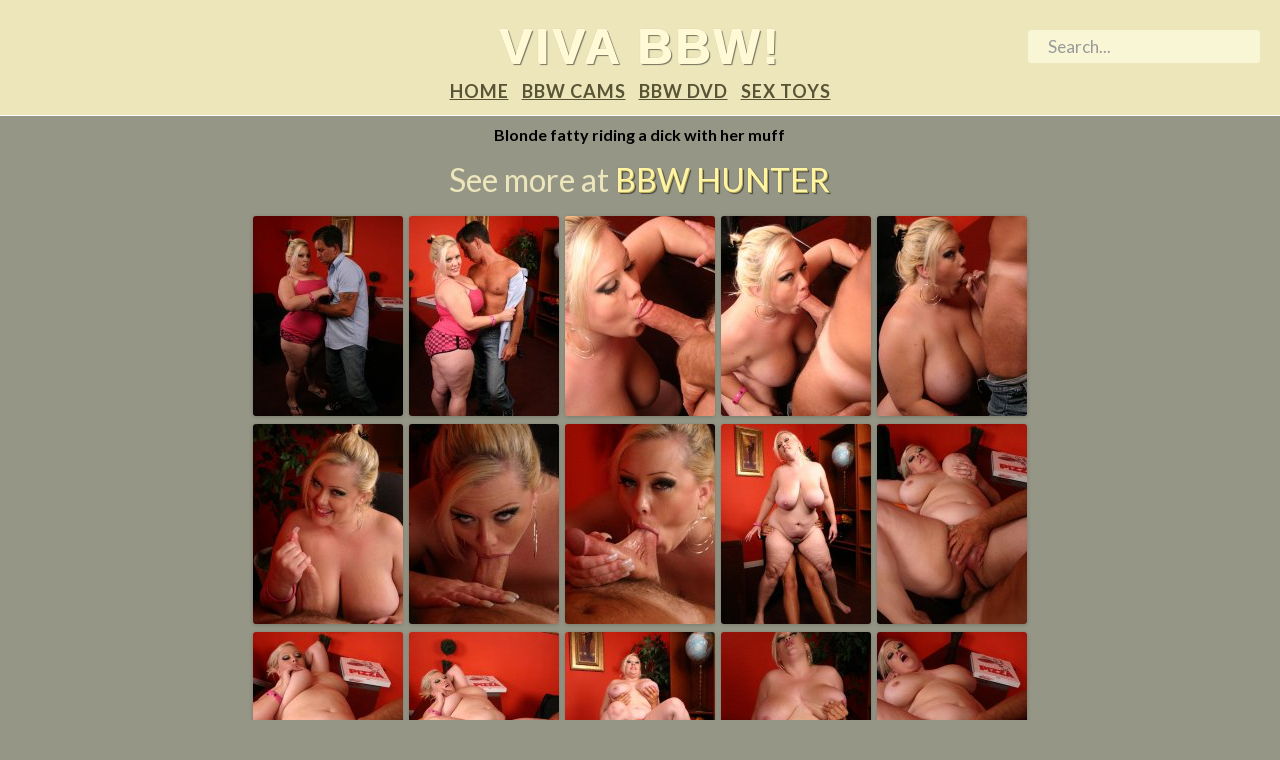

--- FILE ---
content_type: text/html; charset=UTF-8
request_url: http://vivabbw.com/blonde-fatty-riding-a-dick-with-her-muff/
body_size: 5436
content:
<!DOCTYPE html>

<html class="no-js" lang="en-US" prefix="og: http://ogp.me/ns#">

	<head profile="http://gmpg.org/xfn/11">
		
		<meta http-equiv="Content-Type" content="text/html; charset=UTF-8" />
		<meta name="viewport" content="width=device-width, initial-scale=1.0, maximum-scale=1.0, user-scalable=no" >
																		
		<title>Blonde fatty riding a dick with her muff - Viva BBW!</title>
				
				
		<link rel="shortcut icon" type="image/x-icon" href="http://golden-moms.com/galleries/wp-content/uploads/2013/12/favicon-1.ico" />
		 
		<title>Blonde fatty riding a dick with her muff - Viva BBW!</title>
<script>document.documentElement.className = document.documentElement.className.replace("no-js","js");</script>

<!-- This site is optimized with the Yoast SEO plugin v7.9 - https://yoast.com/wordpress/plugins/seo/ -->
<link rel="canonical" href="http://vivabbw.com/blonde-fatty-riding-a-dick-with-her-muff/" />
<meta property="og:locale" content="en_US" />
<meta property="og:type" content="article" />
<meta property="og:title" content="Blonde fatty riding a dick with her muff - Viva BBW!" />
<meta property="og:url" content="http://vivabbw.com/blonde-fatty-riding-a-dick-with-her-muff/" />
<meta property="og:site_name" content="Viva BBW!" />
<meta property="article:section" content="BBW" />
<meta property="article:published_time" content="2015-04-12T09:40:49+00:00" />
<!-- / Yoast SEO plugin. -->

<link rel='dns-prefetch' href='//s.w.org' />
<link rel="alternate" type="application/rss+xml" title="Viva BBW! &raquo; Feed" href="http://vivabbw.com/feed/" />
<link rel="alternate" type="application/rss+xml" title="Viva BBW! &raquo; Comments Feed" href="http://vivabbw.com/comments/feed/" />
<link rel="alternate" type="application/rss+xml" title="Viva BBW! &raquo; Blonde fatty riding a dick with her muff Comments Feed" href="http://vivabbw.com/blonde-fatty-riding-a-dick-with-her-muff/feed/" />
		<script type="text/javascript">
			window._wpemojiSettings = {"baseUrl":"https:\/\/s.w.org\/images\/core\/emoji\/2.4\/72x72\/","ext":".png","svgUrl":"https:\/\/s.w.org\/images\/core\/emoji\/2.4\/svg\/","svgExt":".svg","source":{"concatemoji":"http:\/\/vivabbw.com\/wp-includes\/js\/wp-emoji-release.min.js?ver=4.9.7"}};
			!function(a,b,c){function d(a,b){var c=String.fromCharCode;l.clearRect(0,0,k.width,k.height),l.fillText(c.apply(this,a),0,0);var d=k.toDataURL();l.clearRect(0,0,k.width,k.height),l.fillText(c.apply(this,b),0,0);var e=k.toDataURL();return d===e}function e(a){var b;if(!l||!l.fillText)return!1;switch(l.textBaseline="top",l.font="600 32px Arial",a){case"flag":return!(b=d([55356,56826,55356,56819],[55356,56826,8203,55356,56819]))&&(b=d([55356,57332,56128,56423,56128,56418,56128,56421,56128,56430,56128,56423,56128,56447],[55356,57332,8203,56128,56423,8203,56128,56418,8203,56128,56421,8203,56128,56430,8203,56128,56423,8203,56128,56447]),!b);case"emoji":return b=d([55357,56692,8205,9792,65039],[55357,56692,8203,9792,65039]),!b}return!1}function f(a){var c=b.createElement("script");c.src=a,c.defer=c.type="text/javascript",b.getElementsByTagName("head")[0].appendChild(c)}var g,h,i,j,k=b.createElement("canvas"),l=k.getContext&&k.getContext("2d");for(j=Array("flag","emoji"),c.supports={everything:!0,everythingExceptFlag:!0},i=0;i<j.length;i++)c.supports[j[i]]=e(j[i]),c.supports.everything=c.supports.everything&&c.supports[j[i]],"flag"!==j[i]&&(c.supports.everythingExceptFlag=c.supports.everythingExceptFlag&&c.supports[j[i]]);c.supports.everythingExceptFlag=c.supports.everythingExceptFlag&&!c.supports.flag,c.DOMReady=!1,c.readyCallback=function(){c.DOMReady=!0},c.supports.everything||(h=function(){c.readyCallback()},b.addEventListener?(b.addEventListener("DOMContentLoaded",h,!1),a.addEventListener("load",h,!1)):(a.attachEvent("onload",h),b.attachEvent("onreadystatechange",function(){"complete"===b.readyState&&c.readyCallback()})),g=c.source||{},g.concatemoji?f(g.concatemoji):g.wpemoji&&g.twemoji&&(f(g.twemoji),f(g.wpemoji)))}(window,document,window._wpemojiSettings);
		</script>
		<style type="text/css">
img.wp-smiley,
img.emoji {
	display: inline !important;
	border: none !important;
	box-shadow: none !important;
	height: 1em !important;
	width: 1em !important;
	margin: 0 .07em !important;
	vertical-align: -0.1em !important;
	background: none !important;
	padding: 0 !important;
}
</style>
	<style type="text/css">
	.wp-pagenavi{float:left !important; }
	</style>
  <link rel='stylesheet' id='fukasawa_googleFonts-css'  href='//fonts.googleapis.com/css?family=Lato%3A400%2C400italic%2C700%2C700italic&#038;ver=4.9.7' type='text/css' media='all' />
<link rel='stylesheet' id='fukasawa-group-css' href='http://vivabbw.com/wp-content/plugins/bwp-minify/min/?f=wp-content/themes/fukasawa/style.css,wp-content/themes/viva/genericons/genericons.css,wp-content/themes/viva/style.css,wp-content/plugins/wp-pagenavi-style/css/gray.css' type='text/css' media='all' />
<script type='text/javascript' src='http://vivabbw.com/wp-includes/js/jquery/jquery.js?ver=1.12.4'></script>
<script type='text/javascript' src='http://vivabbw.com/wp-includes/js/jquery/jquery-migrate.min.js?ver=1.4.1'></script>
<script type='text/javascript' src='http://vivabbw.com/wp-content/plugins/bwp-minify/min/?f=wp-content/themes/fukasawa/js/flexslider.min.js'></script>
<link rel='https://api.w.org/' href='http://vivabbw.com/wp-json/' />
<link rel="EditURI" type="application/rsd+xml" title="RSD" href="http://vivabbw.com/xmlrpc.php?rsd" />
<link rel="wlwmanifest" type="application/wlwmanifest+xml" href="http://vivabbw.com/wp-includes/wlwmanifest.xml" /> 
<meta name="generator" content="WordPress 4.9.7" />
<link rel='shortlink' href='http://vivabbw.com/?p=2963' />
<link rel="alternate" type="application/json+oembed" href="http://vivabbw.com/wp-json/oembed/1.0/embed?url=http%3A%2F%2Fvivabbw.com%2Fblonde-fatty-riding-a-dick-with-her-muff%2F" />
<link rel="alternate" type="text/xml+oembed" href="http://vivabbw.com/wp-json/oembed/1.0/embed?url=http%3A%2F%2Fvivabbw.com%2Fblonde-fatty-riding-a-dick-with-her-muff%2F&#038;format=xml" />
<script type="text/javascript">
	window._wp_rp_static_base_url = 'https://wprp.sovrn.com/static/';
	window._wp_rp_wp_ajax_url = "http://vivabbw.com/wp-admin/admin-ajax.php";
	window._wp_rp_plugin_version = '3.6.4';
	window._wp_rp_post_id = '2963';
	window._wp_rp_num_rel_posts = '10';
	window._wp_rp_thumbnails = true;
	window._wp_rp_post_title = 'Blonde+fatty+riding+a+dick+with+her+muff';
	window._wp_rp_post_tags = ['bbw', 'imag', 'dick', 'fatti', 'aa', 'ride', 'blond', 'a'];
	window._wp_rp_promoted_content = true;
</script>
<link rel="stylesheet" href="http://vivabbw.com/wp-content/plugins/wordpress-23-related-posts-plugin/static/themes/vertical.css?version=3.6.4" />
<style type="text/css">
.related_post_title {
}
ul.related_post {
}
ul.related_post li {
}
ul.related_post li a {
}
ul.related_post li img {
height: 200px !important;
}</style>
	<style type="text/css">
	 .wp-pagenavi
	{
		font-size:12px !important;
	}
	</style>
	      
	      <!-- Customizer CSS --> 
	      
	      <style type="text/css">
	           	           	           	           	           	           	           	           	           	           	           	           	           	           	           	           	           	           	           	           	           	           	           	           	           	           	           	           	           	           	           	           
	           	           	           	           
	           	           	           	           	      </style> 
	      
	      <!--/Customizer CSS-->
	      
      
<!-- BEGIN ExactMetrics v5.3.9 Universal Analytics - https://exactmetrics.com/ -->
<script>
(function(i,s,o,g,r,a,m){i['GoogleAnalyticsObject']=r;i[r]=i[r]||function(){
	(i[r].q=i[r].q||[]).push(arguments)},i[r].l=1*new Date();a=s.createElement(o),
	m=s.getElementsByTagName(o)[0];a.async=1;a.src=g;m.parentNode.insertBefore(a,m)
})(window,document,'script','https://www.google-analytics.com/analytics.js','ga');
  ga('create', 'UA-8960237-14', 'auto');
  ga('send', 'pageview');
</script>
<!-- END ExactMetrics Universal Analytics -->
	
	</head>
	
	<body class="post-template-default single single-post postid-2963 single-format-standard wp-is-not-mobile">
	
		<div class="mobile-navigation">
	
			<ul class="mobile-menu">
						
				<li id="menu-item-101" class="menu-item menu-item-type-custom menu-item-object-custom menu-item-home menu-item-101"><a href="http://vivabbw.com/">Home</a></li>
<li id="menu-item-102" class="menu-item menu-item-type-custom menu-item-object-custom menu-item-102"><a href="http://www.cunnycams.com/list/teen-babe-sex-chat-cams/filters/girl%20build%7Clarge%20build%7Cabove_average">BBW Cams</a></li>
<li id="menu-item-103" class="menu-item menu-item-type-custom menu-item-object-custom menu-item-103"><a href="http://pornvod.tv/dvds_category.html?id=37">BBW DVD</a></li>
<li id="menu-item-104" class="menu-item menu-item-type-custom menu-item-object-custom menu-item-104"><a href="http://pornvod.tv/toys.html">Sex Toys</a></li>
				
			 </ul>
		 
		</div> <!-- /mobile-navigation -->
		
		<div class="sidebar">
		
					
				<h1 class="blog-title">
					<a href="http://vivabbw.com" title="Viva BBW! &mdash; Sexy fat girls with big tits and huge asses" rel="home">Viva BBW!</a>
				</h1>
				
						
			<a class="nav-toggle hidden" title="Click to view the navigation" href="#">
			
				<div class="bars">
				
					<div class="bar"></div>
					<div class="bar"></div>
					<div class="bar"></div>
					
					<div class="clear"></div>
				
				</div>
				
				<p>
					<span class="menu">Menu</span>
					<span class="close">Close</span>
				</p>
			
			</a>
			
			<ul class="main-menu">
				
				<li class="menu-item menu-item-type-custom menu-item-object-custom menu-item-home menu-item-101"><a href="http://vivabbw.com/">Home</a></li>
<li class="menu-item menu-item-type-custom menu-item-object-custom menu-item-102"><a href="http://www.cunnycams.com/list/teen-babe-sex-chat-cams/filters/girl%20build%7Clarge%20build%7Cabove_average">BBW Cams</a></li>
<li class="menu-item menu-item-type-custom menu-item-object-custom menu-item-103"><a href="http://pornvod.tv/dvds_category.html?id=37">BBW DVD</a></li>
<li class="menu-item menu-item-type-custom menu-item-object-custom menu-item-104"><a href="http://pornvod.tv/toys.html">Sex Toys</a></li>
				
			 </ul>
			 
			 <div class="widgets">
			 
			 				 
			 </div>
			
			 <div class="clear"></div>
			<form method="get" class="search-form header-search-form" id="search-form" action="http://vivabbw.com/">
				<input type="search" class="search-field" placeholder="Search..." name="s" id="s" /> 
				<a id="searchsubmit" class="search-button" onclick="document.getElementById('search-form').submit(); return false;"><div class="genericon genericon-search"></div></a>
			</form>
			<div class="clear"></div>		
		</div> <!-- /sidebar -->
	
		<div class="wrapper" id="wrapper">
<form method="get" class="search-form body-search-form" id="search-form" action="http://vivabbw.com/">
	<input type="search" class="search-field" placeholder="Search..." name="s" id="s" /> 
	<a id="searchsubmit" class="search-button" onclick="document.getElementById('search-form').submit(); return false;"><div class="genericon genericon-search"></div></a>
</form>

<div class="content thin">
											        
			
		<div id="post-2963" class="single post-2963 post type-post status-publish format-standard hentry category-bbw">
		
						
						
			<div class="post-inner">
				
				<div class="post-header">
													
					<h1 class="post-title">Blonde fatty riding a dick with her muff</h1>
																				
				</div> <!-- /post-header -->
				    
				<h3 class="ps-link">
					
					See more at <a target="_blank" href="http://vivabbw.com/ps/bbw-hunter">BBW Hunter</a>					
				</h3>
					
			    <div class="post-content">
			    
			    	<p><a href="http://vivabbw.com/img/1/15/158d67/01.jpg" title="Blonde fatty riding a dick with her muff image #1"><img class="alignnone size-thumbnail" src="http://vivabbw.com/img/1/15/158d67/th_01.jpg" alt="Blonde fatty riding a dick with her muff" width="150" height="200" /></a><a href="http://vivabbw.com/img/1/15/158d67/02.jpg" title="Blonde fatty riding a dick with her muff image #2"><img class="alignnone size-thumbnail" src="http://vivabbw.com/img/1/15/158d67/th_02.jpg" alt="Blonde fatty riding a dick with her muff" width="150" height="200" /></a><a href="http://vivabbw.com/img/1/15/158d67/03.jpg" title="Blonde fatty riding a dick with her muff image #3"><img class="alignnone size-thumbnail" src="http://vivabbw.com/img/1/15/158d67/th_03.jpg" alt="Blonde fatty riding a dick with her muff" width="150" height="200" /></a><a href="http://vivabbw.com/img/1/15/158d67/04.jpg" title="Blonde fatty riding a dick with her muff image #4"><img class="alignnone size-thumbnail" src="http://vivabbw.com/img/1/15/158d67/th_04.jpg" alt="Blonde fatty riding a dick with her muff" width="150" height="200" /></a><a href="http://vivabbw.com/img/1/15/158d67/05.jpg" title="Blonde fatty riding a dick with her muff image #5"><img class="alignnone size-thumbnail" src="http://vivabbw.com/img/1/15/158d67/th_05.jpg" alt="Blonde fatty riding a dick with her muff" width="150" height="200" /></a><a href="http://vivabbw.com/img/1/15/158d67/06.jpg" title="Blonde fatty riding a dick with her muff image #6"><img class="alignnone size-thumbnail" src="http://vivabbw.com/img/1/15/158d67/th_06.jpg" alt="Blonde fatty riding a dick with her muff" width="150" height="200" /></a><a href="http://vivabbw.com/img/1/15/158d67/07.jpg" title="Blonde fatty riding a dick with her muff image #7"><img class="alignnone size-thumbnail" src="http://vivabbw.com/img/1/15/158d67/th_07.jpg" alt="Blonde fatty riding a dick with her muff" width="150" height="200" /></a><a href="http://vivabbw.com/img/1/15/158d67/08.jpg" title="Blonde fatty riding a dick with her muff image #8"><img class="alignnone size-thumbnail" src="http://vivabbw.com/img/1/15/158d67/th_08.jpg" alt="Blonde fatty riding a dick with her muff" width="150" height="200" /></a><a href="http://vivabbw.com/img/1/15/158d67/09.jpg" title="Blonde fatty riding a dick with her muff image #9"><img class="alignnone size-thumbnail" src="http://vivabbw.com/img/1/15/158d67/th_09.jpg" alt="Blonde fatty riding a dick with her muff" width="150" height="200" /></a><a href="http://vivabbw.com/img/1/15/158d67/10.jpg" title="Blonde fatty riding a dick with her muff image #10"><img class="alignnone size-thumbnail" src="http://vivabbw.com/img/1/15/158d67/th_10.jpg" alt="Blonde fatty riding a dick with her muff" width="150" height="200" /></a><a href="http://vivabbw.com/img/1/15/158d67/11.jpg" title="Blonde fatty riding a dick with her muff image #11"><img class="alignnone size-thumbnail" src="http://vivabbw.com/img/1/15/158d67/th_11.jpg" alt="Blonde fatty riding a dick with her muff" width="150" height="200" /></a><a href="http://vivabbw.com/img/1/15/158d67/12.jpg" title="Blonde fatty riding a dick with her muff image #12"><img class="alignnone size-thumbnail" src="http://vivabbw.com/img/1/15/158d67/th_12.jpg" alt="Blonde fatty riding a dick with her muff" width="150" height="200" /></a><a href="http://vivabbw.com/img/1/15/158d67/13.jpg" title="Blonde fatty riding a dick with her muff image #13"><img class="alignnone size-thumbnail" src="http://vivabbw.com/img/1/15/158d67/th_13.jpg" alt="Blonde fatty riding a dick with her muff" width="150" height="200" /></a><a href="http://vivabbw.com/img/1/15/158d67/14.jpg" title="Blonde fatty riding a dick with her muff image #14"><img class="alignnone size-thumbnail" src="http://vivabbw.com/img/1/15/158d67/th_14.jpg" alt="Blonde fatty riding a dick with her muff" width="150" height="200" /></a><a href="http://vivabbw.com/img/1/15/158d67/15.jpg" title="Blonde fatty riding a dick with her muff image #15"><img class="alignnone size-thumbnail" src="http://vivabbw.com/img/1/15/158d67/th_15.jpg" alt="Blonde fatty riding a dick with her muff" width="150" height="200" /></a><a href="http://vivabbw.com/img/1/15/158d67/16.jpg" title="Blonde fatty riding a dick with her muff image #16"><img class="alignnone size-thumbnail" src="http://vivabbw.com/img/1/15/158d67/th_16.jpg" alt="Blonde fatty riding a dick with her muff" width="150" height="200" /></a><a href="http://vivabbw.com/img/1/15/158d67/17.jpg" title="Blonde fatty riding a dick with her muff image #17"><img class="alignnone size-thumbnail" src="http://vivabbw.com/img/1/15/158d67/th_17.jpg" alt="Blonde fatty riding a dick with her muff" width="150" height="200" /></a><a href="http://vivabbw.com/img/1/15/158d67/18.jpg" title="Blonde fatty riding a dick with her muff image #18"><img class="alignnone size-thumbnail" src="http://vivabbw.com/img/1/15/158d67/th_18.jpg" alt="Blonde fatty riding a dick with her muff" width="150" height="200" /></a></p>
					
			    </div> <!-- /post-content -->
				
				<a target="_blank" href="http://vivabbw.com/ps/bbw-hunter"><div id="mysuperlink"><div><p>Enter here to see more!</p></div><img src="http://vivabbw.com/img/e/ef/efe4f2/th_01.jpg" width="150" height="200" /><img src="http://vivabbw.com/img/8/83/83f45b/th_01.jpg" width="150" height="200" /><img src="http://vivabbw.com/img/7/79/79bf5d/th_01.jpg" width="150" height="200" /><img src="http://vivabbw.com/img/a/a6/a6c479/th_01.jpg" width="150" height="200" /><img src="http://vivabbw.com/img/7/77/772855/th_01.jpg" width="150" height="200" /></div></a>				
			    <div class="clear"></div>
				
				
<div class="wp_rp_wrap  wp_rp_vertical" id="wp_rp_first"><div class="wp_rp_content"><h3 class="related_post_title">Similar bbw galleries</h3><ul class="related_post wp_rp"><li data-position="0" data-poid="in-3747" data-post-type="none" ><a href="http://vivabbw.com/sexy-blonde-bbw-bree-guzzles-a-dick-and-rides-it-on-top-before-it-explodes-all-over-her-mug/" class="wp_rp_thumbnail"><img src="http://vivabbw.com/img/9/9d/9d8173/th_01.jpg" title="Sexy blonde BBW Bree guzzles a dick and rides it on top before it explodes all over her mug" width="150" height="200" /></a><a href="http://vivabbw.com/sexy-blonde-bbw-bree-guzzles-a-dick-and-rides-it-on-top-before-it-explodes-all-over-her-mug/" class="wp_rp_title">Sexy blonde BBW Bree guzzles a dick and rides it on top before it explodes all over her mug</a></li><li data-position="1" data-poid="in-1995" data-post-type="none" ><a href="http://vivabbw.com/young-fatty-does-a-reverse-cowgirl-ride-on-a-dick/" class="wp_rp_thumbnail"><img src="http://vivabbw.com/img/0/05/05c82d/th_01.jpg" title="Young fatty does a reverse cowgirl ride on a dick" width="150" height="200" /></a><a href="http://vivabbw.com/young-fatty-does-a-reverse-cowgirl-ride-on-a-dick/" class="wp_rp_title">Young fatty does a reverse cowgirl ride on a dick</a></li><li data-position="2" data-poid="in-1712" data-post-type="none" ><a href="http://vivabbw.com/fresh-little-fatty-goes-for-a-ride-on-a-meaty-dick/" class="wp_rp_thumbnail"><img src="http://vivabbw.com/img/b/b6/b6679c/th_01.jpg" title="Fresh little fatty goes for a ride on a meaty dick" width="150" height="200" /></a><a href="http://vivabbw.com/fresh-little-fatty-goes-for-a-ride-on-a-meaty-dick/" class="wp_rp_title">Fresh little fatty goes for a ride on a meaty dick</a></li><li data-position="3" data-poid="in-3763" data-post-type="none" ><a href="http://vivabbw.com/blonde-fatty-in-sexy-thong-stuffing-her-cunt-with-black-dick/" class="wp_rp_thumbnail"><img src="http://vivabbw.com/img/8/8e/8e6980/th_01.jpg" title="Blonde fatty in sexy thong stuffing her cunt with black dick" width="150" height="200" /></a><a href="http://vivabbw.com/blonde-fatty-in-sexy-thong-stuffing-her-cunt-with-black-dick/" class="wp_rp_title">Blonde fatty in sexy thong stuffing her cunt with black dick</a></li><li data-position="4" data-poid="in-3645" data-post-type="none" ><a href="http://vivabbw.com/sassy-blonde-fatty-drew-hooks-up-with-a-black-guy-from-across-the-street-and-ravishes-his-dick/" class="wp_rp_thumbnail"><img src="http://vivabbw.com/img/7/77/773b85/th_01.jpg" title="Sassy blonde fatty Drew hooks up with a black guy from across the street and ravishes his dick" width="150" height="200" /></a><a href="http://vivabbw.com/sassy-blonde-fatty-drew-hooks-up-with-a-black-guy-from-across-the-street-and-ravishes-his-dick/" class="wp_rp_title">Sassy blonde fatty Drew hooks up with a black guy from across the street and ravishes his dick</a></li><li data-position="5" data-poid="in-1613" data-post-type="none" ><a href="http://vivabbw.com/restless-chubby-nympho-riding-a-big-dick-non-stop/" class="wp_rp_thumbnail"><img src="http://vivabbw.com/img/e/e1/e153b7/th_01.jpg" title="Restless chubby nympho riding a big dick non-stop" width="150" height="200" /></a><a href="http://vivabbw.com/restless-chubby-nympho-riding-a-big-dick-non-stop/" class="wp_rp_title">Restless chubby nympho riding a big dick non-stop</a></li><li data-position="6" data-poid="in-2340" data-post-type="none" ><a href="http://vivabbw.com/thick-puss-rides-dick-and-gets-splattered-with-cum/" class="wp_rp_thumbnail"><img src="http://vivabbw.com/img/2/21/21307b/th_01.jpg" title="Thick puss rides dick and gets splattered with cum" width="150" height="200" /></a><a href="http://vivabbw.com/thick-puss-rides-dick-and-gets-splattered-with-cum/" class="wp_rp_title">Thick puss rides dick and gets splattered with cum</a></li><li data-position="7" data-poid="in-1471" data-post-type="none" ><a href="http://vivabbw.com/cute-young-plump-enjoys-sucking-and-riding-dick/" class="wp_rp_thumbnail"><img src="http://vivabbw.com/img/8/8f/8f89cd/th_01.jpg" title="Cute young plump enjoys sucking and riding dick" width="150" height="200" /></a><a href="http://vivabbw.com/cute-young-plump-enjoys-sucking-and-riding-dick/" class="wp_rp_title">Cute young plump enjoys sucking and riding dick</a></li><li data-position="8" data-poid="in-246" data-post-type="none" ><a href="http://vivabbw.com/fat-ho-blows-and-rides-dick-before-getting-creamed/" class="wp_rp_thumbnail"><img src="http://vivabbw.com/img/f/fc/fc4a82/th_01.jpg" title="Fat ho blows and rides dick before getting creamed" width="150" height="200" /></a><a href="http://vivabbw.com/fat-ho-blows-and-rides-dick-before-getting-creamed/" class="wp_rp_title">Fat ho blows and rides dick before getting creamed</a></li><li data-position="9" data-poid="in-1724" data-post-type="none" ><a href="http://vivabbw.com/chubby-young-doll-rides-dick-and-eats-fresh-jizz/" class="wp_rp_thumbnail"><img src="http://vivabbw.com/img/d/dc/dc9cb0/th_01.jpg" title="Chubby young doll rides dick and eats fresh jizz" width="150" height="200" /></a><a href="http://vivabbw.com/chubby-young-doll-rides-dick-and-eats-fresh-jizz/" class="wp_rp_title">Chubby young doll rides dick and eats fresh jizz</a></li></ul></div></div>
				
			</div> <!-- /post-inner -->
		
		</div> <!-- /post -->
									                        
   	    

</div> <!-- /content -->
		
</div> <!-- /wrapper -->

<script type='text/javascript' src='http://vivabbw.com/wp-content/plugins/bwp-minify/min/?f=wp-includes/js/comment-reply.min.js,wp-includes/js/imagesloaded.min.js,wp-includes/js/masonry.min.js,wp-content/themes/fukasawa/js/global.js,wp-includes/js/wp-embed.min.js'></script>
<script>
  (function(i,s,o,g,r,a,m){i['GoogleAnalyticsObject']=r;i[r]=i[r]||function(){
  (i[r].q=i[r].q||[]).push(arguments)},i[r].l=1*new Date();a=s.createElement(o),
  m=s.getElementsByTagName(o)[0];a.async=1;a.src=g;m.parentNode.insertBefore(a,m)
  })(window,document,'script','//www.google-analytics.com/analytics.js','ga');

  ga('create', 'UA-8960237-14', 'auto');
  ga('send', 'pageview');

</script>
<script type="text/javascript" src="//s7.addthis.com/js/300/addthis_widget.js#pubid=ra-54982e632cb2820c" async="async"></script>
</body>
</html>

--- FILE ---
content_type: text/css; charset=utf-8
request_url: http://vivabbw.com/wp-content/plugins/bwp-minify/min/?f=wp-content/themes/fukasawa/style.css,wp-content/themes/viva/genericons/genericons.css,wp-content/themes/viva/style.css,wp-content/plugins/wp-pagenavi-style/css/gray.css
body_size: 8160
content:
/* Minify: at least one missing file. See http://code.google.com/p/minify/wiki/Debugging */
html,body{margin:0;padding:0}h1,h2,h3,h4,h5,h6,p,blockquote,address,big,cite,code,em,font,img,small,strike,sub,sup,li,ol,ul,fieldset,form,label,legend,button,table,caption,tr,th,td{margin:0;padding:0;border:0;font-weight:normal;font-style:normal;font-size:100%;line-height:1;font-family:inherit;text-align:left}table{border-collapse:collapse;border-spacing:0}ol,ul{list-style:none}blockquote:before,blockquote:after{content:""}a{outline:none}input[type=search]{-moz-appearance:none;-webkit-appearance:none}input[type="search"]::-webkit-search-decoration,input[type="search"]::-webkit-search-cancel-button,input[type="search"]::-webkit-search-results-button,input[type="search"]::-webkit-search-results-decoration{display:none}html{-webkit-text-size-adjust:100%}body{margin:0;padding:0;border:none;color:#333;font-family:'Lato','Helvetica Neue',Helvetica,sans-serif;font-size:18px;background:#f2f2f2}body
*{-webkit-font-smoothing:subpixel-antialiased}body
a{color:#019EBD;text-decoration:none}body a:hover{color:#019EBD;text-decoration:none}*{box-sizing:border-box;-moz-box-sizing:border-box;-webkit-box-sizing:border-box}img{max-width:100%;height:auto}.hidden{display:none}.clear{clear:both}.fleft{float:left}.fright{float:right}::selection{background:#444;color:#FFF}::-webkit-input-placeholder{color:#999}:-ms-input-placeholder{color:#999}.sidebar{width:280px;padding:50px
40px;position:absolute;top:0;left:0;font-size:0.71em}.sidebar:before{content:"";display:block;width:280px;background:#fff;position:fixed;z-index:-1;top:0;bottom:0;left:0}.wrapper{margin-left:280px}.content{width:1200px;max-width:86%;margin:40px
auto 50px}.content.thin{width:973px;margin-top:50px}.one-fourth{width:21.5%;margin-left:5%;float:left}.one-third{width:30%;margin-left:5%;float:left}.one-half{width:47.5%;margin-left:5%;float:left}.two-thirds{width:65%;margin-left:5%;float:left}.one-fourth:first-child,.one-third:first-child,.one-half:first-child,.two-thirds:first-child{margin-left:0}body a,
.widget_fukasawa_recent_posts a:hover .title,
.widget_fukasawa_recent_comments a:hover
.title{-webkit-transition:all 0.1s ease-in-out;-moz-transition:all 0.1s ease-in-out;-ms-transition:all 0.1s ease-in-out;-o-transition:all 0.1s ease-in-out;transition:all 0.1s ease-in-out}.post-title a,
.flex-direction-nav a,
.comment-form input[type="submit"],
.post-content input[type="submit"],
.post-content input[type="reset"],
.post-content input[type="button"],
.archive-nav
a{-webkit-transition:all 0.2s ease-in-out;-moz-transition:all 0.2s ease-in-out;-ms-transition:all 0.2s ease-in-out;-o-transition:all 0.2s ease-in-out;transition:all 0.2s ease-in-out}.blog-title
a{-webkit-transition:all 0.3s ease-in-out;-moz-transition:all 0.3s ease-in-out;-ms-transition:all 0.3s ease-in-out;-o-transition:all 0.3s ease-in-out;transition:all 0.3s ease-in-out}.posts .post .featured-media img,
.posts .post .post-overlay,
.post-navigation a,
.post-navigation a
p{-webkit-transition:all 0.4s ease-in-out;-moz-transition:all 0.4s ease-in-out;-ms-transition:all 0.4s ease-in-out;-o-transition:all 0.4s ease-in-out;transition:all 0.4s ease-in-out}.screen-reader-text{clip:rect(1px, 1px, 1px, 1px);position:absolute !important;height:1px;width:1px;overflow:hidden}.screen-reader-text:focus{background-color:#f1f1f1;border-radius:3px;box-shadow:0 0 2px 2px rgba(0, 0, 0, 0.6);clip:auto !important;color:#21759b;display:block;font-size:14px;font-size:0.875rem;font-weight:bold;height:auto;left:5px;line-height:normal;padding:15px
23px 14px;text-decoration:none;top:5px;width:auto;z-index:100000}.blog-title
a{display:inline-block;padding:9px
13px;border:3px
solid #333;font-size:17px;line-height:150%;font-weight:700;text-align:center;text-transform:uppercase;letter-spacing:3px;color:#333}.blog-title a:hover{background:#333;color:#fff}.blog-logo,
.blog-logo
img{display:block}.blog-logo:hover{opacity:0.6;-moz-opacity:0.6;-webkit-opacity:0.6}.main-menu:before,.widgets:before,.widget+.widget:before,.credits:before{content:"";display:block;width:48px;height:2px;background:#e7e7e7;margin:35px
0}.main-menu
li{display:block;margin-top:13px;font-weight:700;text-transform:uppercase;letter-spacing:1px;position:relative}.main-menu>li:first-child{margin-top:0}.main-menu
ul{margin-left:20px}.main-menu
a{color:#999}.main-menu a:hover,
.main-menu .current-menu-item > a,
.main-menu .current_page_item>a{color:#333}.main-menu .current-menu-item:before,
.main-menu .current_page_item:before{content:'\f405';display:block;font:16px/1 "Genericons";color:#019EBD;position:absolute;top:-1px;left:-20px}.widget-title{margin-bottom:15px;font-weight:700;color:#333}.widget-content{color:#555}.widget-content .textwidget a:hover{text-decoration:underline}.widget-content
p{line-height:150%;margin-top:1em}.widget-content p:first-child{margin-top:0}.widget-content
li{line-height:140%;padding:10px
0;border-bottom:1px solid #eee}.widget-content ul
ul{margin-left:1em}.widget-content ul ul li:first-child{margin-top:0.5em;border-top:1px solid #eee}.widget-content>ul>li:first-child{padding-top:0}.widget-content li:last-child{padding-bottom:0;border-bottom:none}.widget-content
.textwidget{line-height:150%}.widget-content .textwidget
a{color:#999}.widget-content .textwidget a:hover{color:#019EBD;text-decoration:none}.widget_archive li,
.widget_categories li,
.widget_meta li,
.widget_nav_menu li,.widget_pages{color:#999}.widget_archive li a,
.widget_categories li a,
.widget_meta li a,
.widget_nav_menu li a,
.widget_pages li
a{color:#333}.widget_archive li a:hover,
.widget_categories li a:hover,
.widget_meta li a:hover,
.widget_nav_menu li a:hover,
.widget_pagaes li a:hover{color:#019EBD;text-decoration:none}.widget_archive li:before,
.widget_categories li:before,
.widget_meta li:before,
.widget_nav_menu li:before{font:16px/1 'Genericons';width:16px;height:16px;display:inline-block;vertical-align:middle;color:#999;margin-right:8px;position:relative;top:-1px}.widget_archive li:before{content:'\f307'}.widget_categories li:before{content:'\f301'}.widget_meta li:before{content:'\f445'}.widget_nav_menu li:before{content:'\f429'}.widget_rss .widget-title
a{vertical-align:middle}.widget_rss .widget-content ul
a.rsswidget{display:block;line-height:120%;font-weight:700;color:#444}.widget_rss .widget-content ul a.rsswidget:hover{color:#019EBD}.rss-date{display:block;margin-top:2px;font-size:0.85em;font-style:italic;color:#999}.rssSummary{margin-top:5px;color:#666}.widget_rss
cite{display:block;margin-top:5px;font-size:0.8em;font-weight:700;text-transform:uppercase;letter-spacing:1px;color:#999}.widget_rss cite:before{content:"— "}.widget_search .search-field{padding:15px
49px 15px 15px;font-size:14px}.widget_search .search-button{width:24px;height:24px;margin-top:-12px;right:13px}.widget_search .search-button
.genericon{font-size:24px}#wp-calendar{width:100%;max-width:100%;color:#888;text-align:center}#wp-calendar,
#wp-calendar caption,
#wp-calendar tr,
#wp-calendar td,
#wp-calendar
th{text-align:center}#wp-calendar th,
#wp-calendar
td{padding:4% 2%}#wp-calendar caption,
#wp-calendar
thead{color:#666;border-bottom:1px solid #eee}#wp-calendar
caption{font-style:italic;text-transform:capitalize;color:#999;padding-bottom:4%}#wp-calendar
thead{color:#019EBD}#wp-calendar thead
th{font-weight:700;text-transform:uppercase;font-size:0.9em}#wp-calendar
tfoot{border-top:1px solid #EEE}#wp-calendar tfoot
td{padding:0}#wp-calendar tfoot
#prev{text-align:left}#wp-calendar tfoot
#next{text-align:right}#wp-calendar tfoot
a{display:block;margin-top:10px;font-size:0.9em;font-weight:700;text-transform:uppercase;letter-spacing:1px;color:#999}#wp-calendar tfoot a:hover{text-decoration:none;color:#666}.dribbble-shot,.flickr_badge_image{display:inline-block;width:55px;height:auto;margin:3px
9px 3px 0}.dribbble-shot{margin-bottom:7px}.dribbble-shot img,
.flickr_badge_image a,
.flickr_badge_image
img{display:block;border-radius:3px}.dribbble-shot:hover,
.flickr_badge_image a:hover{opacity:0.7;-moz-opacity:0.7;-webkit-opacity:0.7}.widget_fukasawa_recent_posts a,
.widget_fukasawa_recent_comments
a{display:block}.widget_fukasawa_recent_posts .post-icon,
.widget_fukasawa_recent_comments .post-icon{display:block;float:left;width:44px;height:44px;background:#eee;border-radius:999px;position:relative}.widget_fukasawa_recent_posts img,
.widget_fukasawa_recent_comments
img{display:block;border-radius:999px;width:100%;height:auto}.widget_fukasawa_recent_posts .inner,
.widget_fukasawa_recent_comments
.inner{padding-top:4px;margin-left:54px}.widget_fukasawa_recent_posts .post-icon
.genericon{font-size:32px;height:32px;width:32px;position:absolute;top:50%;left:50%;margin-top:-16px;margin-left:-16px;color:#bbb}.widget_fukasawa_recent_posts .title,
.widget_fukasawa_recent_comments
.title{line-height:120%;font-weight:700;color:#333;word-break:break-word;-ms-word-break:break-word}.widget_fukasawa_recent_posts
.meta{margin-top:2px;color:#999}.widget_fukasawa_recent_comments
.excerpt{margin-top:3px;font-size:0.9em;line-height:150%;color:#999}.widget_fukasawa_recent_posts a:hover .title,
.widget_fukasawa_recent_comments a:hover
.title{color:#019EBD}.widget_tag_cloud
a{display:inline-block;padding:6px
8px;margin:0
1px 4px 0;border-radius:2px;background:#eee;font-size:11px !important;line-height:1;color:#444}.widget_tag_cloud a:hover{background:#019EBD;color:#fff}.mobile-navigation,.nav-toggle{display:none}.posts{overflow:visible !important;position:relative}.posts .post-container{width:33.33333%;padding:10px;overflow:hidden}.posts .post,
.posts
.page{width:100%;padding:16px;background:#fff;position:relative}.posts .post.sticky .is-sticky{display:inline}.featured-media{display:block;overflow:hidden;position:relative}.featured-media a,
.featured-media iframe,
.featured-media
object{display:block}.featured-media
img{display:block;width:100%;height:auto}.posts .format-standard .featured-media:hover img,
.posts .format-image .featured-media:hover
img{transform:scale(1.1);-moz-transform:scale(1.1);-webkit-transform:scale(1.1)}.post-overlay{display:block;background:rgba(17,17,17,0.3);opacity:0;position:absolute;z-index:1000;top:0;right:0;bottom:0;left:0}.format-standard .featured-media:hover .post-overlay,
.format-image .featured-media:hover .post-overlay{opacity:1}.format-gallery .flexslider:hover .post-overlay{opacity:1}.post-overlay
.view{display:block;width:100%;font-size:0.75em;font-weight:700;text-transform:uppercase;letter-spacing:2px;color:#fff;text-align:center;position:absolute;top:50%;margin-top:-6px}.posts .featured-media+.post-header{margin-top:16px}.posts .post-title{font-size:1.25em;line-height:120%;font-weight:700;color:#333;word-break:break-word;-ms-word-break:break-word}.posts .post-title
a{color:#333}.posts .post-title a:hover{color:#019EBD}.post-excerpt{margin-top:8px;font-size:0.9em}.post-excerpt
p{line-height:145%;font-style:italic;color:#666}.posts-meta{margin-top:20px;font-size:0.75em;line-height:120%;text-transform:uppercase;color:#999}.posts-meta:before{content:"";display:block;width:40px;height:2px;background:#eee;margin-bottom:12px}.posts-meta
a{color:#999}.posts-meta a:hover{color:#666}.flexslider{position:relative}.flex-direction-nav{width:100%;position:absolute;z-index:1001;top:50%;margin-top:-16px}.wp-is-mobile .flex-direction-nav{display:none}.flex-direction-nav
a{display:block;width:32px;height:32px;background:#333 no-repeat center;background-size:auto 10px;text-indent:-99999px}.flex-direction-nav li:nth-child(1) a{float:left;margin-left:-32px;background-image:url(/wp-content/themes/fukasawa/images/icons/chevron-left_w.png)}.flex-direction-nav li:nth-child(2) a{float:right;margin-right:-32px;background-image:url(/wp-content/themes/fukasawa/images/icons/chevron-right_w.png)}.flexslider:hover .flex-direction-nav
a{margin-left:0;margin-right:0}.flex-direction-nav a:hover{background-color:#019EBD}.post.single{background:#fff}.post-inner{width:620px;max-width:85%;padding:7.5% 0;margin:0
auto}.post.single .post-title{font-size:2em;line-height:120%;font-weight:700;margin-bottom:40px;word-break:break-word;-ms-word-break:break-word}.post.single .post-title
a{color:#333}.post.single .post-title a:hover{color:#019EBD}.page-links{display:inline-block;margin-bottom:15px;background:#eee;border-radius:3px;overflow:hidden;font-size:0.9em;text-transform:uppercase;letter-spacing:1px;color:#999}.page-links a,.page-links>span{display:inline-block;padding:10px}.page-links a:first-child,
.page-links span:first-child{margin-left:0}.page-links a:hover{background:#019EBD;color:#fff}.page-links>span:nth-of-type(2){background:#ddd;color:#666}.post-meta-bottom{margin-top:40px;font-size:0.85em;color:#999}.post-meta-bottom:before{content:"";display:block;width:48px;height:2px;background:#ddd;margin-bottom:18px}.post-meta-bottom ul
li{float:left;margin-right:20px;line-height:140%}.post-meta-bottom li
a{color:#999}.post-meta-bottom li a:hover{color:#666}.post-meta-bottom .post-tags
a{margin-right:6px}.post-meta-bottom .post-tags a:last-child{margin-right:0}.post-meta-bottom .post-tags a:before{content:"#"}.post-navigation{background:#f2f2f2;min-height:2px}.post-navigation
a{display:block;width:48.5%;height:120px;margin-top:3%;margin-bottom:3%;background:#e2e2e2;overflow:hidden;position:relative}.post-navigation .post-nav-prev{float:left}.post-navigation .post-nav-next{float:right}.post-navigation
p{width:100%;font-size:14px;font-weight:700;text-align:center;text-transform:uppercase;letter-spacing:2px;color:#666;position:absolute;top:50%;margin-top:-7px;right:0;left:0}.post-navigation a:hover{background:#333}.post-navigation a:hover
p{color:#fff}.post.single .flex-direction-nav{margin-top:-24px}.post.single .flex-direction-nav
a{width:48px;height:48px}.post.single .flex-direction-nav li:nth-child(1) a{margin-left:-48px}.post.single .flex-direction-nav li:nth-child(2) a{margin-right:-48px}.post.single .flexslider:hover .flex-direction-nav
a{margin-left:0;margin-right:0}.post-content{color:#333}.post-content a:hover{text-decoration:underline}.post-content p,
.post-content blockquote,
.post-content ul,
.post-content ol,
.post-content address,
.post-content dl,
.post-content .wp-caption,
.post-content
pre{line-height:170%;margin-bottom:1.1em}.post-content>*:first-child{margin-top:0}.post-content *:last-child{margin-bottom:0}.post-content h1, .post-content h2, .post-content h3, .post-content h4, .post-content h5, .post-content
h6{margin:50px
0 25px;font-weight:700}.post-content
h1{font-size:2em}.post-content
h2{font-size:1.8em}.post-content
h3{font-size:1.6em}.post-content
h4{font-size:1.4em;font-weight:700}.post-content
h5{font-size:1.2em;font-weight:400}.post-content
h6{margin-bottom:15px;font-size:0.9em;font-weight:700;text-transform:uppercase}.post-content h1+h1, .post-content h1+h2, .post-content h1+h3, .post-content h1+h4, .post-content h1+h5, .post-content h1+h6,
.post-content h2+h1, .post-content h2+h2, .post-content h2+h3, .post-content h2+h4, .post-content h2+h5, .post-content h2+h6,
.post-content h3+h1, .post-content h3+h2, .post-content h3+h3, .post-content h3+h4, .post-content h3+h5, .post-content h3+h6,
.post-content h4+h1, .post-content h4+h2, .post-content h4+h3, .post-content h4+h4, .post-content h4+h5, .post-content h4+h6,
.post-content h5+h1, .post-content h5+h2, .post-content h5+h3, .post-content h5+h4, .post-content h5+h5, .post-content h5+h6,
.post-content h6+h1, .post-content h6+h2, .post-content h6+h3, .post-content h6+h4, .post-content h6+h5, .post-content h6+h6{margin-top:25px}.post-content
blockquote{margin:2.5em 0;padding:0
80px 0 0;position:relative;color:#666}.post-content blockquote:before{content:'\f106';font:64px/1 "Genericons";width:64px;height:64px;color:#019EBD;position:absolute;top:-4px;right:-6px}.post-content blockquote
p{font-size:1.25em;line-height:160%;font-style:italic}.post-content
cite{font-size:0.9rem;line-height:140%;font-weight:700;text-transform:uppercase;letter-spacing:1px}.post-content cite:before{content:"— "}.post-content blockquote
cite{display:block;margin-top:1em}.post-content blockquote cite
em{font-style:italic;font-weight:700}em,q{font-style:italic}.post-content strong em,
.post-content em
strong{font-weight:700;font-style:italic}.post-content
big{font-size:1.25em}abbr,acronym{cursor:help}code,kbd,pre{font-size:0.85em;background:#EEE;font-family:Menlo,Monaco,monospace}.post-content
.highlight{background:#fcf8a5;width:auto;display:inline;padding:2px
3px}.post-content kbd,
.post-content
code{padding:5px;border-radius:3px;-moz-border-radius:3px;-webkit-border-radius:3px}.post-content
dl{line-height:160%}.post-content dl
dt{font-weight:700}.post-content
hr{width:100%;height:2px;background:#EEE;margin:3em
auto;border:0}.post-content
ul{list-style:disc;margin-left:1.5em}.post-content ul
ul{list-style:circle}.post-content ul ul
ul{list-style:square}.post-content
ol{list-style:decimal;margin-left:1.5em}.post-content ol
ol{list-style:lower-alpha}.post-content ol ol
ol{list-style:lower-roman}.post-content ul ul,
.post-content ul ol,
.post-content ol ul,
.post-content ol
ol{margin-bottom:0}.post-content
li{margin-bottom:0.5em;line-height:170%}.post-content ol > li:last-child,
.post-content ul>li:last-child{margin-bottom:0}.post-content ol > li:first-child,
.post-content ul>li:first-child{margin-top:0.5em}.post-content
address{padding:3% 3.5%;background:#f1f1f1}.post-content
pre{white-space:pre-wrap;white-space:-moz-pre-wrap;white-space:-pre-wrap;white-space:-o-pre-wrap;word-wrap:break-word;line-height:140%;padding:2% 2.5%;background:#333;font-size:0.8em;color:#FFF;border-radius:6px;-moz-border-radius:6px;-webkit-border-radius:6px}.wp-caption,
.post-content
img{max-width:100%}.post-content .wp-caption{margin-bottom:1.5em}img.alignleft,
.alignleft img,
img.aligncenter,
.aligncenter img,
img.alignright,
.alignright img,
img.alignnone,
.alignnone
img{display:block;box-sizing:border-box;padding:5px;border:1px
solid #EEE}.post-content .alignleft,
.post-content
.alignright{margin-bottom:1em;max-width:45%}.post-content .wp-caption .alignleft,
.post-content .wp-caption
.alignright{margin-bottom:0}.post-content
.alignleft{float:left;margin-right:1em}.post-content
.alignright{float:right;margin-left:1em}.post-content
.aligncenter{display:block;margin-left:auto;margin-right:auto}.post-content .wp-caption-text,
.post-content .gallery-caption{padding-top:10px;font-size:0.9em;line-height:120%;font-style:italic;color:#666;text-align:center}.post-content .gallery-caption{font-size:16px;line-height:24px}.post-content
table{border-collapse:collapse;border-spacing:0;empty-cells:show;font-size:0.9em;width:100%}.post-content th,
.post-content
td{padding:2%;margin:0;overflow:visible;line-height:120%;border-bottom:1px solid #DDD}.post-content
caption{color:#444;text-align:center;padding:2%}.post-content
thead{vertical-align:bottom;white-space:nowrap}.post-content
th{font-weight:700;color:#444}.post-content table tbody>tr:nth-child(odd)>td{background:#f9f9f9}.post-content
fieldset{padding:25px;border:2px
solid #eee;margin-bottom:1em}.post-content fieldset
legend{font-size:0.8rem;line-height:1;font-weight:700;text-transform:uppercase;letter-spacing:2px;padding:10px
12px;background:#019EBD;color:#fff}.post-content
label{font-size:1rem;font-weight:700}.post-content input,
.post-content
textarea{font-family:'Lato',sans-serif}.post-content input[type="text"],
.post-content input[type="tel"],
.post-content input[type="url"],
.post-content input[type="password"],
.post-content
textarea{width:100%;padding:14px
16px;font-size:0.9em;border:none;color:#333;background:#f2f2f2;border-radius:3px;-webkit-appearance:none}.post-content input[type="file"]{padding:10px;background:#f2f2f2;border-radius:3px}.post-content
textarea{height:180px;line-height:140%}.post-content input[type="text"]:focus,
.post-content input[type="tel"]:focus,
.post-content input[type="url"]:focus,
.post-content input[type="password"]:focus,
.post-content textarea:focus{outline:none}.post-content input[type="submit"],
.post-content input[type="reset"],
.post-content input[type="button"]{padding:12px
16px;margin:0;border:none;background:#333;color:#fff;font-size:0.9rem;line-height:1;-webkit-appearance:none;border-radius:3px;-webkit-appearance:none}.post-content input[type="submit"] + input[type="reset"],
.post-content input[type="submit"] + input[type="button"],
.post-content input[type="reset"] + input[type="submit"],
.post-content input[type="reset"] + input[type="button"],
.post-content input[type="button"] + input[type="reset"],
.post-content input[type="submit"]+input[type="submit"]{margin-left:10px}.post-content input[type="submit"]:hover,
.post-content input[type="reset"]:hover,
.post-content input[type="button"]:hover{cursor:pointer;background:#019EBD;color:#fff}.post-content input[type="submit"]:focus,
.post-content input[type="submit"]:active{outline:none}.comments-inner{padding:7.5% 0;width:620px;max-width:85%;margin:0
auto;position:relative}.comments-title,.comment-reply-title{margin-bottom:40px;font-size:1.5em;font-weight:700;color:#333}.comments-title:after,.comment-reply-title:after{content:"";display:block;width:48px;height:2px;background:#ddd;margin-top:20px}.no-comments{text-align:center;font-style:italic;color:#999}.commentlist
div.comment{margin-top:30px;border-top:2px solid #eee;padding-top:30px;position:relative}.commentlist>li.comment:first-child>div.comment:first-child{margin-top:0;border-top:none;padding-top:0}.commentlist
.children{margin-left:8%}.comment-header{margin-bottom:20px;position:relative}.comment
.avatar{float:left;width:50px}.comment.bypostauthor > .comment .comment-header:before{content:"";display:block;width:24px;height:24px;background:#019EBD;border-radius:999px;position:absolute;z-index:999;top:-12px;left:-12px}.comment.bypostauthor > .comment .comment-header:after{content:'\f304';display:block;font:16px/1 "Genericons";color:#fff;position:absolute;z-index:1000;top:-8px;left:-8px}.comment-header-inner{padding:4px
0 0 62px}.comment-header
h4{font-size:1em;font-weight:700;color:#333}.comment-header h4
a{color:#333}.comment-header h4 a:hover{color:#019EBD}.comment-meta{margin-top:8px;font-size:0.75em;font-weight:700;text-transform:uppercase;letter-spacing:1px}.comment-meta,
.comment-meta
a{color:#999}.comment-meta a:hover{color:#666}.comment-actions{margin-top:25px;font-size:0.75em}.comment-actions
.fleft{font-weight:700;text-transform:uppercase;letter-spacing:1px}.comment-actions
.sep{color:#ddd;margin:0
10px}.comment-actions a:hover{text-decoration:underline}.comment-awaiting-moderation{font-weight:700;font-style:italic;color:#999}.comments
.pingbacks{margin-top:30px;border-top:2px solid #eee;padding-top:45px}.pingbacks-title{font-size:0.8em;font-weight:700;text-transform:uppercase;letter-spacing:1px;margin-bottom:15px}.comments .pingbacks
li{padding:12px
4px;border-bottom:1px solid #eee}.comments .pingbacks li:first-child{border-top:1px solid #eee}.comments .pingbacks li:nth-child(2n){background:#fafafa}.comments .pingbacks li
.url{line-height:140%;color:#767676}.comments .pingbacks li .comment-edit-link{margin-left:4px;font-size:0.7em;font-weight:700;text-transform:uppercase;color:#999}.comments .pingbacks li a:hover{color:#019EBD}.comments-nav{margin-top:30px;border-top:2px solid #eee;padding-top:20px;font-size:0.9em;font-weight:700}.comments-nav
a{color:#666}.comments-nav a:hover{color:#019EBD}.comments-container+.respond-container{border-top:2px solid #eee}.comment-respond{padding:7.5% 0;width:620px;max-width:85%;margin:0
auto;position:relative}.commentlist .comment-respond{max-width:100%;margin:30px
0 0;border-top:2px solid #eee;padding:30px
0 0}#cancel-comment-reply-link{margin-left:5px;font-size:0.9rem;font-weight:700;color:#999}#cancel-comment-reply-link:hover{text-decoration:underline;color:#999}.comment-notes{color:#666}.comment-form{margin-top:40px}.comment-form
p{margin-top:30px}.comment-form p a:hover{text-decoration:underline}.comment-form-comment+.comment-form-author,.comment-form-comment+.comment-form-author+.comment-form-email{margin-top:30px}p.comment-form-author,p.comment-form-email{width:47.5%;float:left;margin:0
0 30px}p.comment-form-author{margin-right:5%}.comment-form
label{display:block;font-size:13px;font-weight:700;text-transform:uppercase;letter-spacing:1px;margin-bottom:6px;color:#666}.comment-form input[type="checkbox"]+label{display:inline;font-weight:400;letter-spacing:0;margin:0
0 0 5px;text-transform:none}.comment-form
.required{color:red;margin-left:3px}.comment-form input,
.comment-form
textarea{font-family:'Lato',sans-serif}.comment-form input[type="text"],
.comment-form input[type="email"],
.comment-form
textarea{display:block;width:100%;padding:16px
18px;border-radius:3px;background:#f2f2f2;color:#333;border:none;font-size:0.95em;margin:0}.comment-form
textarea{height:250px;line-height:140%}.comment-form input[type="text"]:focus,
.comment-form input[type="email"]:focus,
.comment-form textarea:focus{outline:none}.form-submit
#submit{padding:14px
20px 16px 20px;border:none;margin:none;background:#333;border-radius:3px;font-size:0.9em;font-style:italic;color:#fff;-webkit-appearance:none}.form-submit #submit:hover{cursor:pointer;background:#019EBD}.comment-form .comment-subscription-form
label{text-transform:none;letter-spacing:0}.comment-subscription-form+.comment-subscription-form{margin-top:12px}.page-title{padding:1% 0 10px}.page-title
h4{display:block;padding-bottom:10px;border-bottom:2px solid #e1e1e1;margin:0
10px;line-height:120%;font-weight:700;color:#666}.search-no-results .page-title{padding-bottom:20px}.search-no-results .page-title
h4{margin:0}.page-title
span{float:right;font-weight:400;font-style:italic;color:#999}.archive-nav{margin-top:40px}.archive-nav
a{font-size:0.8em;font-weight:700;text-transform:uppercase;letter-spacing:1px;color:#666;padding-bottom:5px;border-bottom:2px solid transparent}.archive-nav .archive-nav-older{float:right}.archive-nav .archive-nav-newer{float:left}.archive-nav a:hover{color:#666;border-bottom-color:#ccc}.infinite-scroll
.posts{padding-bottom:70px}.infinite-scroll .archive-nav{display:none}#infinite-handle{width:100%;position:absolute;top:auto !important;bottom:0;text-align:center}#infinite-handle
span{display:inline-block;padding:15px
20px;background:#fff;font-size:0.8rem;font-weight:700;text-transform:uppercase;letter-spacing:1px;color:#666}#infinite-handle span:before{content:"+ "}#infinite-handle span:hover{color:#333;cursor:pointer}.infinite-loader{width:100%;text-align:center}.infinite-loader
.spinner{display:block;position:absolute !important;top:auto !important;bottom:10px !important;left:50% !important;margin-left:-12px}.search-form{position:relative}.search-field{display:block;width:100%;padding:20px
80px 20px 20px;margin:0;border:none;border-radius:3px;background:#eee;font-family:'Lato',sans-serif;font-size:0.95em;color:#666}.search-field:focus{outline:none}.search-button{display:block;height:32px;width:32px;position:absolute;top:50%;margin-top:-16px;right:15px}.search-button
.genericon{font-size:32px;color:#666}.search-button:hover{cursor:pointer}.search-button:hover
.genericon{color:#019EBD}.archive-container
h3{font-size:1.4em;font-weight:700;margin:50px
0 20px}.archive-container>ul{list-style:none;margin-left:0}.archive-container ul
ul{margin-left:30px}.archive-container
li{padding:12px
0;margin:0;border-top:1px solid #eee;line-height:130%;word-break:break-word;-ms-word-break:break-word}.archive-container ul>li:last-child{border-bottom:1px solid #eee}.archive-container ul ul li:first-child{margin-top:12px}.archive-container ul ul li:last-child{padding-bottom:0}.archive-container .posts-archive-list
span{margin-left:4px;font-size:0.7em;font-weight:700;text-transform:uppercase;letter-spacing:1px;color:#999}.archive-container a:hover{text-decoration:underline}.credits{font-size:13px}.credits
p{color:#999;line-height:160%}.credits p
a{color:#999}.credits p a:hover{color:#666}img#wpstats{display:none}.no-js .posts .post-container{width:508px;max-width:100%;margin:0
auto}.no-js .posts .format-gallery .slides
li{display:none}.no-js .posts .format-gallery .slides li:first-child{display:block}.no-js .single.format-gallery .slides
li{float:left;width:50%}.no-js .archive-nav{display:block}@media (max-width: 1200px){.section{padding:60px
0}.medium-padding{padding:45px
0}.small-padding{padding:30px
0}.no-padding{padding:0}.posts .post-container{width:50%}}@media ( max-width: 1000px ){.wrapper{margin-left:0}.sidebar{width:100%;padding:30px
5%;margin:0;border-bottom:1px solid #ddd;background:#fff;font-size:1em;position:relative;top:0;left:0}.sidebar:before{content:none}.content,.content.thin{max-width:90%;margin:5% auto}.main-menu,.widgets,.credits{display:none}.blog-title{margin-right:120px}.mobile-navigation{background:#2d2d2d}.mobile-menu{padding:7.5% 5%;font-size:0.8em}.mobile-menu
li{display:block;margin-top:25px;font-weight:700;line-height:120%;text-transform:uppercase;letter-spacing:1px;position:relative}.mobile-menu>li:first-child{margin-top:0}.mobile-menu
ul{margin-left:25px}.mobile-menu
a{color:#999}.mobile-menu>.current-menu-item>a,.mobile-menu>.current_page_item>a{color:#fff}.mobile-menu .current-menu-item:before,
.mobile-menu .current_page_item:before{content:'\f405';display:block;font:16px/1 "Genericons";color:#019EBD;position:absolute;left:-19px;top:2px}.mobile-menu a:hover{color:#fff}.nav-toggle{display:block;padding:12px
12px 10px;border-radius:3px;position:absolute;top:50%;margin-top:-16px;right:5%}.nav-toggle
.bars{height:10px;width:15px;float:right;position:relative;margin-top:-1px}.nav-toggle
.bar{width:15px;height:2px;background:#767676;border-radius:2px;position:absolute;left:0;top:0}.nav-toggle .bar:nth-child(2){top:4px}.nav-toggle .bar:nth-child(3){top:8px}.nav-toggle
p{font-size:13px;line-height:10px;font-weight:700;text-transform:uppercase;text-align:right;color:#767676;float:right;margin-right:8px;position:relative;top:-1px}.nav-toggle
.close{display:none}.nav-toggle:hover{cursor:pointer}.nav-toggle.active{background:#019EBD}.nav-toggle.active
p{color:#fff}.nav-toggle.active
.bar{background:#fff}.nav-toggle.active .bar:nth-child(1),
.nav-toggle.active .bar:nth-child(3){top:4px}.nav-toggle.active .bar:nth-child(2){opacity:0}.nav-toggle.active .bar:nth-child(1){transform:rotate(45deg);-moz-transform:rotate(45deg);-webkit-transform:rotate(45deg)}.nav-toggle.active .bar:nth-child(3){transform:rotate(-45deg);-moz-transform:rotate(-45deg);-webkit-transform:rotate(-45deg)}.nav-toggle.active
.menu{display:none}.nav-toggle.active
.close{display:block}.posts .post-container{width:50%}}@media (max-width: 800px){.post-navigation
a{height:100px}}@media (max-width: 600px){.sidebar{padding:20px
5%}.blog-title
a{padding:5px
7px 5px 9px;font-size:16px;letter-spacing:2px}.posts .post-container{width:100%;padding:0}.posts .post-container+.post-container{margin-top:20px}.load-container{margin-top:30px}.post.single .post-inner{padding-top:30px}.post.single .post-title{font-size:1.75em;margin-bottom:20px}body.single-post .content.thin,
body.page .content.thin,
body.single-attachment
.content.thin{margin:0;max-width:100%}.post-navigation{padding:0
3%}.post-content h1, .post-content h2, .post-content h3, .post-content h4, .post-content h5, .post-content
h6{margin:40px
0 20px}.post-content
h1{font-size:1.75em}.post-content
h2{font-size:1.5em}.post-content
h3{font-size:1.25em}.post-content
h4{font-size:1.1em}.post-content
h5{font-size:1em}.post-content
h6{font-size:0.85em}.post-content
blockquote{padding:0
60px 0 0;margin:1.5em 0}.post-content blockquote:before{font-size:48px;width:56px;height:56px;top:-2px;right:-11px}.post-content blockquote
p{font-size:1.05em;line-height:150%}.post-content blockquote
cite{font-size:0.8rem}.post-content
hr{margin:2em
0}.post-content .alignleft,
.post-content .alignleft img,
.post-content .alignright,
.post-content .alignright
img{max-width:100%;float:none;margin-left:auto;margin-right:auto}.comments-title,.comment-reply-title{font-size:1.25em}#cancel-comment-reply-link{font-size:0.85rem}.comment-actions .fleft,
.comment-actions
.fright{float:none}.comment-awaiting-moderation{margin-bottom:15px}.comments-nav{padding:18px
0}.comments-nav
span{display:none}.comment-form{margin-top:30px}.comment-form
p{margin-top:20px}.comment-form p:first-child{margin-top:0}p.comment-form-author,p.comment-form-email{width:100%;float:none;margin:20px
0 0 0}.comment-form
textarea{height:180px}.page-title{padding-bottom:20px}.page-title
h4{font-size:0.8em;margin:0}}@media (max-width: 500px){.mobile-menu
li{margin-top:20px}.mobile-menu
ul{margin-left:20px}.mobile-menu .current-menu-item:before,
.mobile-menu .current_page_item:before{left:-16px}.posts
.post{width:100%}.post-navigation{padding:15px}.post-navigation
a{max-height:80px;width:100%;margin:0;float:none !important}.post-navigation a+a{margin-top:15px}.post-meta-bottom ul
li{float:none;display:block;margin:0}.post-meta-bottom ul li+li{margin-top:8px}.post.single .flex-direction-nav{margin-top:-16px}.post.single .flex-direction-nav
a{width:32px;height:32px}.post.single .flex-direction-nav li:nth-child(1) a{margin-left:-32px}.post.single .flex-direction-nav li:nth-child(2) a{margin-right:-32px}.post.single .flexslider:hover .flex-direction-nav
a{margin-left:0;margin-right:0}.post-content
fieldset{padding:15px}.archive-nav{margin:30px
0 25px}}body,.post.single{background-color:#969687;color:#000}.sidebar{background-color:#ede6bb;border-bottom:1px solid #fff}a,a:hover{color:rgba(89, 84, 53, 1) !important;text-decoration:underline !important}.mobile-menu a, .mobile-menu a:hover{color:#CCC !important}.post-inner{padding:1% 0;width:85%}.blog-title
a{border:0;font-family:Tahoma,sans-serif;line-height:1em;color:#fff9d6 !important;font-size:49px;text-shadow:0px 0px 0 rgb(255,249,214), 1px 1px 0 rgb(255,249,214),2px 2px 1px rgba(0,0,0,0),2px 2px 1px rgba(0,0,0,0.5),0px 0px 1px rgba(0,0,0,.2);text-decoration:none !important}.blog-title a:hover{background:none}#logo-last{color:#red}img.alignnone{display:inline-block;#background-color: #fff;border:none !important;border-radius:3px !important;box-shadow:0 1px 4px rgba(0, 0, 0, 0.2) !important;padding:0;margin:0
3px}img.index-thumb{margin:0}#related-galleries
img.alignnone{margin:0
1px 5px}.post-header, .post-title, .post-content
p{text-align:center}.wrapper{margin-left:0}.sidebar{width:100%;padding:1% 5%;margin:0px;#border-bottom: 1px solid #DDD;#background: none repeat scroll 0% 0% #FFF;font-size:1em;position:relative;top:0px;left:0px}.sidebar:before{display:none}.main-menu:before,.widgets:before,.widget+.widget:before,.credits:before{display:none}.main-menu .current-menu-item:before, .main-menu .current_page_item:before{content:'';display:block;font:16px/1 "Genericons";color:#019EBD;position:absolute;top:-1px;left:-20px}.nav-toggle.active{background-color:#2D2D2D !important}.header-search-form{}.content.thin{margin:0px
auto}.posts .post, .posts
.page{width:100%;padding:0
16px;background:none;position:relative}.post{text-align:center}.post
a{text-align:center}h2.post-title{min-height:3.5rem}.index-thumb,.index-thumb-last{width:49%}.post.single .post-title{font-size:1rem;width:90%;text-align:center;margin:0
auto 20px auto}.ps-link{margin:20px
auto;width:80%;font-size:2rem;text-align:center;color:#EDE6BB}.ps-link
a{color:#FFF4A3 !important;text-transform:uppercase;text-shadow:0px 0px 0 rgb(221,210,129), 1px 1px 0 rgb(187,176,95),2px 2px 1px rgba(0,0,0,0.05),2px 2px 1px rgba(0,0,0,0.5),0px 0px 1px rgba(0,0,0,.2);text-decoration:none !important}.page-title
h4{border-bottom:2px solid #F8F6D5}#mysuperlink{width:91%;margin:20px
auto;padding:5px;border:2px
solid #fff;border-radius:10px;text-align:center;background-color:#696962}#mysuperlink
p{display:inline-block;vertical-align:top;margin:0px
auto 5px auto;text-align:center;font-size:2em;color:#FFF4A3 !important;text-transform:uppercase;text-shadow:0px 0px 0 rgb(221,210,129), 1px 1px 0 rgb(187,176,95),2px 2px 1px rgba(0,0,0,0.05),2px 2px 1px rgba(0,0,0,0.5),0px 0px 1px rgba(0,0,0,.2);text-decoration:none !important}#mysuperlink
img{width:19%;margin:1px;border:1px
solid #fff}.wp-pagenavi a, .wp-pagenavi span.pages, .wp-pagenavi
span.extend{border:solid 1px rgba(89, 84, 53, 1) !important}@media ( min-width: 1001px ){.sidebar,.blog-title{text-align:center}.header-search-form{position:absolute !important;top:30px !important;right:20px !important}.header-search-form .search-field{padding:6px
20px;background:#F8F6D5}.body-search-form{display:none}.blog-logo{display:block;max-width:30%;margin:0px
auto}.blog-logo img, .main-menu, .main-menu
li{display:inline-block}.main-menu
li{margin:0
5px}#mobile-nav{display:none}.wp-pagenavi{float:right !important;margin-right:7px}}@media ( max-width: 600px ){.post.single .post-inner{padding-top:1%}.post.single .post-title{font-size:1.2rem;margin-bottom:20px}}@media ( max-width: 1000px ){.blog-logo{max-width:60%}.blog-title
a{max-width:80%;font-size:2.5rem !important}.sidebar{border-bottom:0px}.header-search-form{position:absolute !important;top:22px !important;right:140px !important}.header-search-form .search-field{padding:6px
20px;background:#F8F6D5}.body-search-form{display:none}.bar, .nav-toggle.hidden
.menu{color:rgba(150, 23, 23, 1)}.ps-link
a{display:block}.archive-nav{margin-top:40px;text-align:center !important}#desktop-nav{display:none}}@media ( max-width: 690px ){.blog-title{margin-right:0}.blog-title
a{font-size:2rem !important}.header-search-form{display:none}.body-search-form{display:block;margin:15px
auto 5px auto;max-width:400px;text-align:center}.body-search-form .search-field{max-width:80%;margin:0
auto;padding:6px
20px;background:#F8F6D5}}#related-galleries,#toplist-galleries{text-align:center}#toplist-galleries{margin-top:20px}#related-galleries a, #toplist-galleries
a{display:inline-block;text-align:center;font-size:0.7rem;font-weight:bold;text-transform:uppercase}#related-galleries img, #toplist-galleries
img{max-width:150px;max-height:200px}#related-galleries h2, #toplist-galleries
h2{margin-bottom:20px;text-align:center;font-size:1.5rem;font-weight:bold;text-transform:capitalize}.wp_rp_wrap
ul.related_post{text-align:center}.wp_rp_wrap
.related_post_title{text-align:center}.wp-pagenavi{padding:10px
20px 10px;display:block;clear:both}.wp-pagenavi a ,.wp-pagenavi span.pages, .wp-pagenavi
span.extend{color:#fff !important;border:solid 1px #000 !important;padding:6px
9px 6px 9px !important;margin-right:3px !important;text-decoration:none !important;font-size:12px !important;background:#797979 !important}.wp-pagenavi a:hover{color:#fff !important;border-color:#202020 !important;background:#585858 !important}.wp-pagenavi
span.current{padding:6px
9px 6px 9px !important;border:solid 1px #202020 !important;color:#fff !important;margin-right:3px !important;background:#585858 !important}

--- FILE ---
content_type: text/plain
request_url: https://www.google-analytics.com/j/collect?v=1&_v=j102&a=943029375&t=pageview&_s=1&dl=http%3A%2F%2Fvivabbw.com%2Fblonde-fatty-riding-a-dick-with-her-muff%2F&ul=en-us%40posix&dt=Blonde%20fatty%20riding%20a%20dick%20with%20her%20muff%20-%20Viva%20BBW!&sr=1280x720&vp=1280x720&_u=IEBAAEABAAAAACAAI~&jid=675585990&gjid=1958845128&cid=2088028963.1769434988&tid=UA-8960237-14&_gid=2067394650.1769434988&_r=1&_slc=1&z=1705094115
body_size: -448
content:
2,cG-X10S8S4LE8